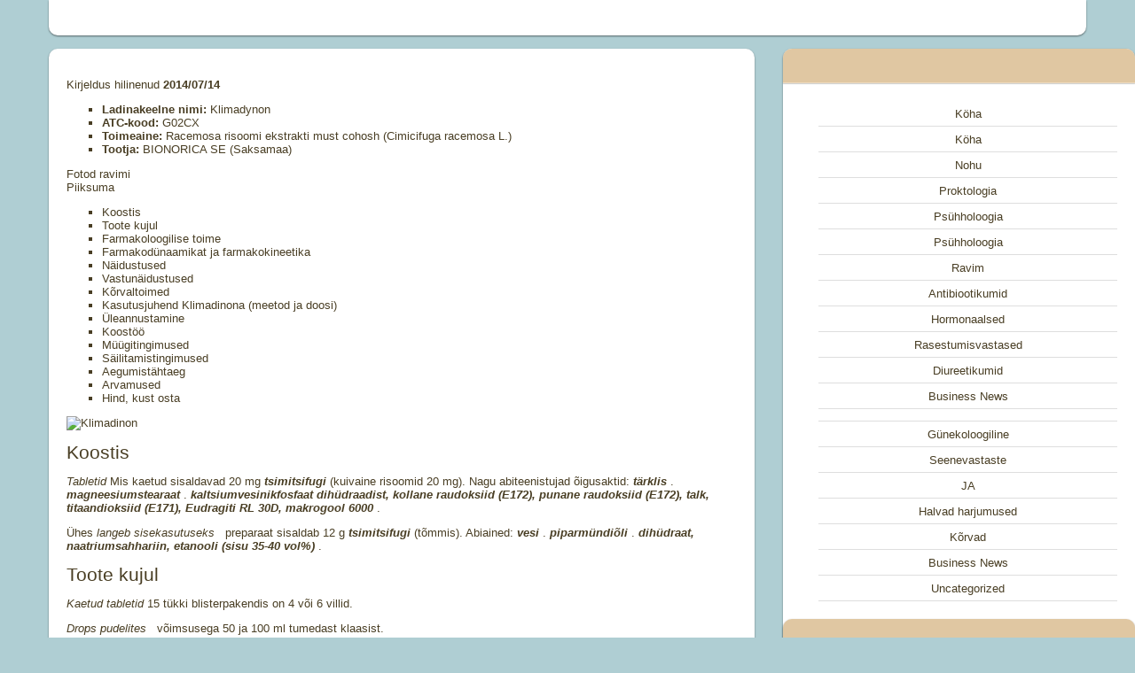

--- FILE ---
content_type: text/html; charset=utf-8
request_url: https://medsideet.netlify.app/gnekoloogiline68/klimadinon2235
body_size: 3050
content:
<!DOCTYPE html><html><head>
<meta http-equiv="content-type" content="text/html; charset=UTF-8">
<meta charset="utf-8">
  <meta name="keywords" content="Klimadinon,Günekoloogiline">
  <meta name="description" content="Klimadinon Günekoloogiline">
  <title>Klimadinon</title>
  <link rel="SHORTCUT ICON" href="/favicon.png">
<meta name="viewport" content="width=device-width, initial-scale=1, maximum-scale=1">




<link href="https://d33wubrfki0l68.cloudfront.net/css/035c55931515e966027a5ee2213541ab5c277bf5/template2/2011.css" media="all" rel="stylesheet" type="text/css">


	<link href="https://d33wubrfki0l68.cloudfront.net/bundles/00dce923b964523d0baa2b5a2767cc828a5f6fb2.css" rel="stylesheet" type="text/css">
	
	
	
	
	
	
	<link href="https://d33wubrfki0l68.cloudfront.net/css/b08e331cf8eb3e700b9b67f608c5f85ab23e5363/template2/ulightbox.css" rel="stylesheet" type="text/css">
	
	
<style type="text/css">.UhideBlock{display:none; }
</style>


<link href="https://d33wubrfki0l68.cloudfront.net/css/0b1771bf4939f5a478d1b157da9f4964a2862f66/template2/social.css" rel="stylesheet" type="text/css">
            

<meta name="google-site-verification" content="rFrqD8__l_xPaUVW4pPleLw5x9iHHAUKSTAvAXqJYzU"></head>

<body class="page-body">
<div id="utbr8214" rel="s36"></div>
<!--U1AHEADER1Z-->
<header>
<div class="wrapper">
 <div id="header">
 <div class="head-l"> 
  
<!-- Custom1 -->
<ins class="adsbygoogle" style="display:block" data-ad-client="ca-pub-6043169635834063" data-ad-slot="8440994130" data-ad-format="auto"></ins>
 
 </div>
 
 <div class="clr"></div>
 </div>

</div>
</header>
<!--/U1AHEADER1Z-->
<!--U1PROMO1Z-->

<!--/U1PROMO1Z-->
<div id="casing">
 <div class="wrapper">
 
 <!-- <middle> -->
 <div id="content">
 <div id="cont-i">
 <div>

	<div>

	<span rel="v:rating">

		<div data-post-id="27226" typeof="v:Rating">

			<div property="v:average" content="5"></div>
			
		</div>
	</span>

	
	</div>
 
<p> Kirjeldus hilinenud
 <strong> 2014/07/14
 </strong></p>

<div>

	<ul>

	<li>		<strong> Ladinakeelne nimi:
 </strong> Klimadynon
 </li>

	<li>		<strong> ATC-kood:
 </strong> G02CX
 </li>

	<li>		<strong> Toimeaine:
 </strong> Racemosa risoomi ekstrakti must cohosh (Cimicifuga racemosa L.)
 </li>

	<li>		<strong> Tootja:
 </strong> BIONORICA SE (Saksamaa)
 </li>
	</ul>

	<div> Fotod ravimi
 

 

</div>
<div>

<div></div>
<div> Piiksuma
 

</div>

<div></div>

<div data-send="false" data-layout="button_count" data-width="50" data-show-faces="true" data-font="verdana"></div>
<div data-size="medium"></div>

</div>

</div>
 
<div></div>
</div>

 <div>
<div></div><ul>
	<li> Koostis
 </li>
 	<li> Toote kujul
 </li>
 	<li> Farmakoloogilise toime
 </li>
 	<li> Farmakodünaamikat ja farmakokineetika
 </li>
 	<li> Näidustused
 </li>
 	<li> Vastunäidustused
 </li>
 	<li> Kõrvaltoimed
 </li>
 	<li> Kasutusjuhend Klimadinona (meetod ja doosi)
 </li>
 	<li> Üleannustamine
 </li>
 	<li> Koostöö
 </li>
 	<li> Müügitingimused
 </li>
 	<li> Säilitamistingimused
 </li>
 	<li> Aegumistähtaeg
 </li>
 	<li> Arvamused
 </li>
 	<li> Hind, kust osta
 </li>
 </ul>
<p><img rel="v:photo" src="http://drive.google.com/uc?export=view&amp;id=0B83OwfG_yQeJY2dnMnE4NXpremc" width="280" height="200" alt=" Klimadinon
 " title=" Klimadinon
 "></p>
<h2> Koostis
 </h2>
<p><em> Tabletid
 </em> Mis kaetud sisaldavad 20 mg
 <strong><em> tsimitsifugi
 </em></strong> (kuivaine risoomid 20 mg). Nagu abiteenistujad õigusaktid:
 <em><strong> tärklis
 </strong></em> .
 <strong><em> magneesiumstearaat
 </em></strong> .
 <em><strong> kaltsiumvesinikfosfaat dihüdraadist, kollane raudoksiid (E172), punane raudoksiid (E172), talk, titaandioksiid (E171), Eudragiti RL 30D, makrogool 6000
 </strong></em> .
 </p>
<p> Ühes
 <em> langeb sisekasutuseks
 </em>&nbsp; preparaat sisaldab 12 g
 <em><strong> tsimitsifugi
 </strong></em> (tõmmis). Abiained:
 <em><strong> vesi
 </strong></em> .
 <em><strong> piparmündiõli
 </strong></em> .
 <em><strong> dihüdraat, naatriumsahhariin, etanooli (sisu 35-40 vol%)
 </strong></em> .
 </p>
<h2> Toote kujul
 </h2>
<p><em> Kaetud tabletid
 </em> 15 tükki blisterpakendis on 4 või 6 villid.
 </p>
<p><em> Drops pudelites
 </em>&nbsp; võimsusega 50 ja 100 ml tumedast klaasist.
 </p>
<h2> Farmakoloogilise toime
 </h2>
<p> Ravim on protivoklimaktericheskim ja
 <em><strong> estrogenpodobnym
 </strong> </em> tegevus.
 </p>
<h2> Farmakodünaamikat ja farmakokineetika
 </h2>
<p> See on sarnane toime
 <em><strong> östrogeen
 </strong></em> , Omab ravivat toimet, näitab rahusti vara. Kasutades ravimid nõrgendavad või kaovad sootuks sümptomid halb enesetunne in
 <em><strong> menopaus
 </strong></em> . See efekt saavutatakse pärast kahenädalast ravi.
 </p>
<h2> Näidustused
 </h2>
<p> Koos
 <em><strong> vegetatiivse veresoonkonna haigused
 </strong></em> Juures
 <em><strong> Menopausi
 </strong></em> , Ja -järgse menopausi. Unehäired, suurenenud
 <em><strong> närvisüsteemi erutuvust
 </strong></em> .
 <em><strong> apaatia
 </strong></em> , Flushing.
 </p>
<h2> Vastunäidustused
 </h2>
<p> Ülitundlikkus, östrogeensõltuvateks kasvajad.
 </p>
<h2> Kõrvaltoimed
 </h2>
<p><em><strong> Allergiline reaktsioon
 </strong></em> , Kaalutõus,
 <em><strong> Pinge rinnad
 </strong></em> .
 </p>
<h2> Kasutusjuhend Klimadinona (meetod ja doosi)
 </h2>
<p> Kasutusjuhend on Klimadinona järgmised: Võtke 30 tilka., Ja tabletid - üks kaks korda päevas. Raviperioodi arsti poolt individuaalselt.
 </p>
<h2> Üleannustamine
 </h2>
<p> Praeguseks informatsiooni üledoosi ei ole teatatud.
 </p>
<h2> Koostöö
 </h2>
<p> Juhul teiste ravimitega lõtku on avastatud.
 </p>
<h2> Müügitingimused
 </h2>
<p> Ilma retseptita.
 </p>
<h2> Säilitamistingimused
 </h2>
<p> Temperatuuril 25 ° C kättesaamatus kohas lastele.
 </p>
<h2> Aegumistähtaeg
 </h2>
<p> 3 aastat.
 </p>
<h2> Arvamused
 </h2>
<p> Arvamused Klimadinone erinevad. Kõik sõltub inimese keha ja selle funktsioone. Põhimõtteliselt õige vastuvõtt ja ravi meditsiinilise järelevalve all naiste Klimadinone ülevaateid on positiivne. Arstid umbes Klimadinone järgmist: kui korralikult saanud, järgige, ja pärast konsulteerimist spetsialistiga positiivne mõju on võimalik saavutada.
 </p>
<h2> Hind Klimadinona kust osta
 </h2>
<p> Riigis apteekides saab osta pillid Klimadinona, mille hind on keskmiselt 300-450 rubla.
 </p>

				 
					<div> Parima hinna ja osta
 

 

</div>
				</div>
 </div>
 </div>
  </div>

 <aside>
 <div id="sidebar"> 
 <div class="sidebox">
 	<div class="sidetitle">&nbsp;</div>
 <div class="inner">
 <div style="text-align:center;">
 <li><div class="umn-tl"><div class="umn-tr"><div class="umn-tc"></div></div></div><div class="umn-ml"><div class="umn-mr"><div class="umn-mc"><div class="uMenuItem"><a href="/kha118/" title="Köha"><span>Köha</span></a></div></div></div></div><div class="umn-bl"><div class="umn-br"><div class="umn-bc"><div class="umn-footer"></div></div></div></div></li><li><div class="umn-tl"><div class="umn-tr"><div class="umn-tc"></div></div></div><div class="umn-ml"><div class="umn-mr"><div class="umn-mc"><div class="uMenuItem"><a href="/kha118/" title="Köha"><span>Köha</span></a></div></div></div></div><div class="umn-bl"><div class="umn-br"><div class="umn-bc"><div class="umn-footer"></div></div></div></div></li><li><div class="umn-tl"><div class="umn-tr"><div class="umn-tc"></div></div></div><div class="umn-ml"><div class="umn-mr"><div class="umn-mc"><div class="uMenuItem"><a href="/nohu88/" title="Nohu"><span>Nohu</span></a></div></div></div></div><div class="umn-bl"><div class="umn-br"><div class="umn-bc"><div class="umn-footer"></div></div></div></div></li><li><div class="umn-tl"><div class="umn-tr"><div class="umn-tc"></div></div></div><div class="umn-ml"><div class="umn-mr"><div class="umn-mc"><div class="uMenuItem"><a href="/proktologia40/" title="Proktologia"><span>Proktologia</span></a></div></div></div></div><div class="umn-bl"><div class="umn-br"><div class="umn-bc"><div class="umn-footer"></div></div></div></div></li><li><div class="umn-tl"><div class="umn-tr"><div class="umn-tc"></div></div></div><div class="umn-ml"><div class="umn-mr"><div class="umn-mc"><div class="uMenuItem"><a href="/pshholoogia140/" title="Psühholoogia"><span>Psühholoogia</span></a></div></div></div></div><div class="umn-bl"><div class="umn-br"><div class="umn-bc"><div class="umn-footer"></div></div></div></div></li><li><div class="umn-tl"><div class="umn-tr"><div class="umn-tc"></div></div></div><div class="umn-ml"><div class="umn-mr"><div class="umn-mc"><div class="uMenuItem"><a href="/pshholoogia21/" title="Psühholoogia"><span>Psühholoogia</span></a></div></div></div></div><div class="umn-bl"><div class="umn-br"><div class="umn-bc"><div class="umn-footer"></div></div></div></div></li><li><div class="umn-tl"><div class="umn-tr"><div class="umn-tc"></div></div></div><div class="umn-ml"><div class="umn-mr"><div class="umn-mc"><div class="uMenuItem"><a href="/ravim108/" title="Ravim"><span>Ravim</span></a></div></div></div></div><div class="umn-bl"><div class="umn-br"><div class="umn-bc"><div class="umn-footer"></div></div></div></div></li><li><div class="umn-tl"><div class="umn-tr"><div class="umn-tc"></div></div></div><div class="umn-ml"><div class="umn-mr"><div class="umn-mc"><div class="uMenuItem"><a href="/antibiootikumid65/" title="Antibiootikumid"><span>Antibiootikumid</span></a></div></div></div></div><div class="umn-bl"><div class="umn-br"><div class="umn-bc"><div class="umn-footer"></div></div></div></div></li><li><div class="umn-tl"><div class="umn-tr"><div class="umn-tc"></div></div></div><div class="umn-ml"><div class="umn-mr"><div class="umn-mc"><div class="uMenuItem"><a href="/hormonaalsed67/" title="Hormonaalsed"><span>Hormonaalsed</span></a></div></div></div></div><div class="umn-bl"><div class="umn-br"><div class="umn-bc"><div class="umn-footer"></div></div></div></div></li><li><div class="umn-tl"><div class="umn-tr"><div class="umn-tc"></div></div></div><div class="umn-ml"><div class="umn-mr"><div class="umn-mc"><div class="uMenuItem"><a href="/rasestumisvastased28/" title="Rasestumisvastased"><span>Rasestumisvastased</span></a></div></div></div></div><div class="umn-bl"><div class="umn-br"><div class="umn-bc"><div class="umn-footer"></div></div></div></div></li><li><div class="umn-tl"><div class="umn-tr"><div class="umn-tc"></div></div></div><div class="umn-ml"><div class="umn-mr"><div class="umn-mc"><div class="uMenuItem"><a href="/diureetikumid89/" title="Diureetikumid"><span>Diureetikumid</span></a></div></div></div></div><div class="umn-bl"><div class="umn-br"><div class="umn-bc"><div class="umn-footer"></div></div></div></div></li><li><div class="umn-tl"><div class="umn-tr"><div class="umn-tc"></div></div></div><div class="umn-ml"><div class="umn-mr"><div class="umn-mc"><div class="uMenuItem"><a href="/business-news138/" title="Business News"><span>Business News</span></a></div></div></div></div><div class="umn-bl"><div class="umn-br"><div class="umn-bc"><div class="umn-footer"></div></div></div></div></li><li><div class="umn-tl"><div class="umn-tr"><div class="umn-tc"></div></div></div><div class="umn-ml"><div class="umn-mr"><div class="umn-mc"><div class="uMenuItem"><a href="/85/" title=""><span></span></a></div></div></div></div><div class="umn-bl"><div class="umn-br"><div class="umn-bc"><div class="umn-footer"></div></div></div></div></li><li><div class="umn-tl"><div class="umn-tr"><div class="umn-tc"></div></div></div><div class="umn-ml"><div class="umn-mr"><div class="umn-mc"><div class="uMenuItem"><a href="/gnekoloogiline68/" title="Günekoloogiline"><span>Günekoloogiline</span></a></div></div></div></div><div class="umn-bl"><div class="umn-br"><div class="umn-bc"><div class="umn-footer"></div></div></div></div></li><li><div class="umn-tl"><div class="umn-tr"><div class="umn-tc"></div></div></div><div class="umn-ml"><div class="umn-mr"><div class="umn-mc"><div class="uMenuItem"><a href="/seenevastaste81/" title="Seenevastaste"><span>Seenevastaste</span></a></div></div></div></div><div class="umn-bl"><div class="umn-br"><div class="umn-bc"><div class="umn-footer"></div></div></div></div></li><li><div class="umn-tl"><div class="umn-tr"><div class="umn-tc"></div></div></div><div class="umn-ml"><div class="umn-mr"><div class="umn-mc"><div class="uMenuItem"><a href="/ja60/" title="JA"><span>JA</span></a></div></div></div></div><div class="umn-bl"><div class="umn-br"><div class="umn-bc"><div class="umn-footer"></div></div></div></div></li><li><div class="umn-tl"><div class="umn-tr"><div class="umn-tc"></div></div></div><div class="umn-ml"><div class="umn-mr"><div class="umn-mc"><div class="uMenuItem"><a href="/halvad-harjumused43/" title="Halvad harjumused"><span>Halvad harjumused</span></a></div></div></div></div><div class="umn-bl"><div class="umn-br"><div class="umn-bc"><div class="umn-footer"></div></div></div></div></li><li><div class="umn-tl"><div class="umn-tr"><div class="umn-tc"></div></div></div><div class="umn-ml"><div class="umn-mr"><div class="umn-mc"><div class="uMenuItem"><a href="/krvad92/" title="Kõrvad"><span>Kõrvad</span></a></div></div></div></div><div class="umn-bl"><div class="umn-br"><div class="umn-bc"><div class="umn-footer"></div></div></div></div></li><li><div class="umn-tl"><div class="umn-tr"><div class="umn-tc"></div></div></div><div class="umn-ml"><div class="umn-mr"><div class="umn-mc"><div class="uMenuItem"><a href="/business-news138/" title="Business News"><span>Business News</span></a></div></div></div></div><div class="umn-bl"><div class="umn-br"><div class="umn-bc"><div class="umn-footer"></div></div></div></div></li><li><div class="umn-tl"><div class="umn-tr"><div class="umn-tc"></div></div></div><div class="umn-ml"><div class="umn-mr"><div class="umn-mc"><div class="uMenuItem"><a href="/uncategorized95/" title="Uncategorized"><span>Uncategorized</span></a></div></div></div></div><div class="umn-bl"><div class="umn-br"><div class="umn-bc"><div class="umn-footer"></div></div></div></div></li>
 </div>
 <div class="clr"></div>
 </div>


<div class="sidebox"><div class="sidetitle">&nbsp;</div>
 <div class="inner">

 
<!-- Custom2 -->
<ins class="adsbygoogle" style="display:block" data-ad-client="ca-pub-6043169635834063" data-ad-slot="9917727333" data-ad-format="auto"></ins>

 </div>
 <div class="clr"></div>
 </div>
<!-- </block13> -->

<!--/U1CLEFTER1Z-->
 </div>
 </div></aside>
 <!-- </middle> -->
 <div class="clr"></div>
 
 </div>

<!--U1BFOOTER1Z-->
<footer>
 <div class="wrapper">
 <div id="footer">
 <div class="foot-r">
 <div class="soc-box">
 
 </div>
 </div>
 <div class="foot-l">
  
 </div>
 <div class="clr"></div>
 </div>
 </div>
</footer>
<!--/U1BFOOTER1Z-->

 




</body></html>